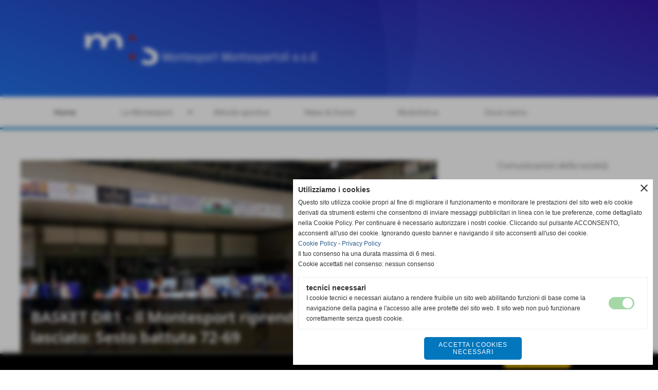

--- FILE ---
content_type: text/html; charset=UTF-8
request_url: https://www.montesport2003.it/
body_size: 11506
content:
<!DOCTYPE html>
<html lang="it">
<head>
<title>MONTESPORT MONTESPERTOLI ASD</title>
<meta charset="utf-8">
<meta name="description" content="">
<meta name="keywords" content="">
<meta http-equiv="Content-Security-Policy" content="upgrade-insecure-requests">
<meta property="og:author" content="www.montesport2003.it">
<meta property="og:publisher" content="www.sitoper.it">
<meta name="generator" content="www.sitoper.it">
<meta name="robots" content="max-snippet:-1,max-image-preview:standard,max-video-preview:30">
<meta property="og:title" content="MONTESPORT MONTESPERTOLI ASD" />
<meta property="og:type" content="website" />
<meta property="og:url" content="https://www.montesport2003.it" />
<meta property="og:description" content="" />
<meta property="og:image" content="https://www.montesport2003.it/foto/grandi/montesport2003-logo.png" />
<meta property="og:image:type" content="image/png" />
<meta property="og:image:width" content="550" />
<meta property="og:image:height" content="150" />
<meta name="twitter:card" content="summary_large_image">
<meta name="twitter:image" content="https://www.montesport2003.it/foto/grandi/montesport2003-logo.png" />
<meta name="twitter:image:alt" content="montesport2003 logo" />
<link rel="preload" href="https://www.montesport2003.it/foto/grandi/montesport2003-logo.png" as="image" />
<meta name="twitter:creator" content="@montesport2003.it" />
<meta name="twitter:site" content="@montesport2003.it">
<meta name="twitter:title" content="MONTESPORT MONTESPERTOLI ASD">
<meta name="twitter:description" content="">
<meta name="twitter:domain" content="www.montesport2003.it">


<link rel="stylesheet preload" as="style" type="text/css" href="https://www.montesport2003.it/fonts/material-icons/material-icons.css">
<link rel="stylesheet preload" as="style" type="text/css" href="https://www.server150.h725.net/fonts/montserrat/montserrat.css">
<link rel="stylesheet preload" as="style" type="text/css" href="https://www.server150.h725.net/fonts/open-sans/open-sans.css">
<link rel="stylesheet preload" as="style" type="text/css" href="https://www.server150.h725.net/fonts/roboto/roboto.css">
	
<link href="https://www.montesport2003.it/css_personali/cachestile_larga1_1459.css" rel="stylesheet" type="text/css" media="all">
<meta name="viewport" content="width=device-width, initial-scale=1.0">
<meta name="format-detection" content="telephone=no">

		
<style>

			
	/* sfondo singolo */
	@media all and (min-width: 1000px) {
		body {
		    background-color: #ffffff !important;
		}
	}
</style>
<script src="https://www.montesport2003.it/js/jquery.js"></script>
<script src="https://www.montesport2003.it/js/datatimepicker/jquery.ui.timepicker.js?v=0.3.2" defer></script>
<link href="https://www.montesport2003.it/js/datatimepicker/jquery.ui.timepicker.css?v=0.3.2" rel="stylesheet" type="text/css"/>
<script src="https://www.montesport2003.it/js/jquery.ui.core.js"></script>
<script src="https://www.montesport2003.it/js/datatimepicker/jquery.ui.datepicker.js" defer></script>
<script src="https://www.montesport2003.it/js/datatimepicker/jquery.ui.timepicker-it.js" defer></script>
<script src="https://www.montesport2003.it/js/datatimepicker/jquery.ui.datepicker-it.js" defer></script>
<link rel="stylesheet" href="https://www.montesport2003.it/js/jquery-ui.css">

<script src="https://www.montesport2003.it/js/libvarie.js?lu=16012026123222"></script>
<script src="https://www.montesport2003.it/js/cookie/cookie.php?lu=16012026123222" defer></script>
<script src="https://www.montesport2003.it/js/defer.php?lu=16012026123222" defer></script>
<script src="https://www.montesport2003.it/js/menu.php?lu=16012026123222" defer></script>
<script src="https://www.montesport2003.it/js/carrello.php?lu=16012026123222" defer></script>

<link rel="stylesheet preload" as="style" type="text/css" href="https://www.montesport2003.it/js/slideshow/slideshow_css.php?lu=16012026123222">
<script src="https://www.montesport2003.it/js/slideshow/slideshow_js.php?lu=16012026123222" defer></script>

<link rel="stylesheet preload" as="style" type="text/css" href="https://www.montesport2003.it/js/slideshow2.0/slideshow_css.php?lu=16012026123222">
<script src="https://www.montesport2003.it/js/slideshow2.0/slideshow_js.php?lu=16012026123222" defer></script>

<link rel="stylesheet preload" as="style" type="text/css" href="https://www.montesport2003.it/js/calendario/calendario.css?lu=16012026123222">
<script src="https://www.montesport2003.it/js/calendario/calendario.js?lu=16012026123222" defer></script>

<link rel="stylesheet preload" as="style" type="text/css" href="https://www.montesport2003.it/js/boxscorrimento/boxscorrimento_css.php">
<script src="https://www.montesport2003.it/js/boxscorrimento/boxscorrimento_js.php?lu=16012026123222" defer></script>

<link rel="stylesheet preload" as="style" type="text/css" href="https://www.montesport2003.it/lightbox/lightbox_css.php?lu=16012026123222">
<script src="https://www.montesport2003.it/lightbox/lightbox.js?lu=16012026123222" defer></script>

<script src="https://www.montesport2003.it/js/inviaamico/inviaamico.js?lu=16012026123222" defer></script>

<!--Per rendere il sistema dei video di sfondo funzionante anche su explorer NON ELIMINARE LACIARE COSI-->
<!--[if lt IE 9]>
<script>
document.createElement('video');
</script>
<![endif]-->


<!-- NON SONO UN MODELLO -->	<script>
		var $jQCheckCampoAggiuntivo = jQuery.noConflict();
		
		$jQCheckCampoAggiuntivo(document).ready(function (index){
			
			$jQCheckCampoAggiuntivo("form[id^='moduloOrdine']").submit(function(index) {
				
				var selettore=$jQCheckCampoAggiuntivo(this).attr('id');
				var array=selettore.split('moduloOrdine');
				var trovate2=true;
				var patternemail = new RegExp(/^(("[\w-+\s]+")|([\w-+]+(?:\.[\w-+]+)*)|("[\w-+\s]+")([\w-+]+(?:\.[\w-+]+)*))(@((?:[\w-+]+\.)*\w[\w-+]{0,66})\.([a-z]{2,6}(?:\.[a-z]{2})?)$)|(@\[?((25[0-5]\.|2[0-4][\d]\.|1[\d]{2}\.|[\d]{1,2}\.))((25[0-5]|2[0-4][\d]|1[\d]{2}|[\d]{1,2})\.){2}(25[0-5]|2[0-4][\d]|1[\d]{2}|[\d]{1,2})\]?$)/i);
				var patterndate = new RegExp(/(?:0[1-9]|[12][0-9]|3[01])\/(?:0[1-9]|1[0-2])\/(?:19|20\d{2})/);
				
				$jQCheckCampoAggiuntivo("#moduloOrdine"+array[1]+" div[id^='ordinedatoaggiuntivovis_']").each(function (index, value) { 
					
					if(
						(!$jQCheckCampoAggiuntivo(this).find('input').val() || $jQCheckCampoAggiuntivo(this).find('input').val()=='undefined') && 
						(!$jQCheckCampoAggiuntivo(this).find('select').val() || $jQCheckCampoAggiuntivo(this).find('select').val()=='undefined') && 
						(!$jQCheckCampoAggiuntivo(this).find('textarea').val() || $jQCheckCampoAggiuntivo(this).find('textarea').val()=='undefined')
					)
					{
						trovate2=false;
					}
					else
					{
						//controllo i dati inseriti se email o data
						if($jQCheckCampoAggiuntivo(this).find('input').attr("id"))
						{
							var tipocampo = $jQCheckCampoAggiuntivo(this).find('input').attr("id").split('_');
							if(tipocampo[0]=='campoemail') 
							{
								if(!patternemail.test( $jQCheckCampoAggiuntivo(this).find('input').val() ))
								{
									trovate2=false;
								}								
							}
							else if(tipocampo[0]=='campodata')
							{
								if(!patterndate.test( $jQCheckCampoAggiuntivo(this).find('input').val() ))
								{
									trovate2=false;
								}
							}
						}						
					}													
				});
				
				if(!trovate2)
					{
					$jQCheckCampoAggiuntivo("#moduloOrdine"+array[1]+" #avvisocampiaggiuntivicomprasubito"+array[1]).show();
					return false;
					}
				else
					{
					$jQCheckCampoAggiuntivo("#moduloOrdine"+array[1]+" #avvisocampiaggiuntivicomprasubito"+array[1]).hide();
					}
			});
		});
	</script>
	
		
	
<style>

</style>
<!-- foglio stampa -->
<link rel="stylesheet" href="https://www.montesport2003.it/css/stampa.css" media="print"> 

<!-- T. intestazionecss: 0.007 -->
	<link rel="canonical" href="https://www.montesport2003.it"><script>
<!--
//se v.IE<7 apre popup
function ControlloBrowser() 
	{
	if(/MSIE (\d+\.\d+);/.test(navigator.userAgent))
		{
		var ieversion=new Number(RegExp.$1);
		if (ieversion<7)
			{		
			var w = 400;
			var h = 250;
			var l = Math.floor((screen.width-w)/2);
			var t = Math.floor((screen.height-h)/2);
			 
			window.open("controllo_browser.php","ControlloBrowser","width=" + w + ",height=" + h + ",top=" + t + ",left=" + l);
			}
		}
	}
//-->
</script>

</head>
<body onLoad="ControlloBrowser();" id="index">
	<a href="#contenuto-main" class="skip-link">Salta al contenuto principale</a>
			<!-- inizio oggetti liberi body --><!-- fine oggetti liberi body -->	
		
	
	
	<div id="sfondo-sito-home">
		<div id="data-ora">18 Gennaio 2026</div>
		<div id="elementi-decorativi-top"></div>
		

	<div id="accessoriofisso01"></div><div id="accessoriofisso02"></div><div id="accessorio-iniziosito"></div>
	<header id="testa" role="banner">
	    <div id="testa-interna"><!-- inizio oggetti liberi testa -->
<!-- fine oggetti liberi testa --><!-- no cache -->
<div class="box-generico ridotto "  id="box80">    
    <div class="boxContenuto">
		<div class="tab01">
		
			<!-- tab01 corpo -->
			<div class="tab01-corpo"><div class="contenitore-tab02">
			<div class="tab02 tab-nudo"><div class="float-left struttura-immagine-sx"><div class="immagine align-left"><span class="nascosto">[</span><a href="https://www.montesport2003.it" title="https://www.montesport2003.it"><img src="/foto/grandi/montesport2003-logo.png" sizes="(min-width: 550px) 550px, 100vw" srcset="/foto/grandi/montesport2003-logo.png 550w" alt="montesport2003 logo" width="550" height="150"></a><span class="nascosto">]</span>
				<input name="w_immagine_box" id="w_immagine_box_spec_80_1" type="hidden" value="550">
				<input name="h_immagine_box" id="h_immagine_box_spec_80_1" type="hidden" value="150">
				</div></div>
						
						<div class="clear-left"></div>
				</div></div>	
			</div>
		</div>  
    	</div>
</div><!-- T. box 80: 0.002 --><!-- no cache --><!-- menu: 1 | eredita: no | chi eredita:  | tipo: orizzontale -->
	<div id="ancora-menu-orizzontale1-43"></div>
	<nav class="menu-orizzontale" id="menu-orizzontale1-43" style="z-index: 99" data-tipoMenu="orizzontale">
		<div class="menu-orizzontale-riga">
			<ul><li class="menu-orizzontale-tasto">
	<a href="https://www.montesport2003.it/" title="Home" data-urlPulsante="" data-moduloPulsante="homepage">Home</a>
</li><li class="menu-orizzontale-tasto">
	<a href="javascript:void(0)" style="pointer-events: none; cursor: default;" title="La Montesport" data-hatendina="true" data-urlPulsante="javascript:void(0)" data-moduloPulsante="">La Montesport</a><span class="menu-orizzontale-tasto-aprichiudi notranslate">keyboard_arrow_down</span>
					<div class="menu-orizzontale-tendina">
						<div class="menu-orizzontale-tendina-tasto">
							<a href="https://www.montesport2003.it/htm.htm" title="La Societ&agrave;" data-urlPulsante="htm.htm" data-moduloPulsante="pagine_aggiuntive">La Societ&agrave;</a>
						</div>
						<div class="menu-orizzontale-tendina-tasto">
							<a href="https://www.montesport2003.it/la-storia.htm" title="la storia" data-urlPulsante="la-storia.htm" data-moduloPulsante="pagine_aggiuntive">La Storia</a>
						</div>
						<div class="menu-orizzontale-tendina-tasto">
							<a href="https://www.montesport2003.it/la-missionhtm.htm" title="la mission" data-urlPulsante="la-missionhtm.htm" data-moduloPulsante="pagine_aggiuntive">La Mission</a>
						</div>
						<div class="menu-orizzontale-tendina-tasto">
							<a href="dirigenza-staff.htm" title="dirigenza - staff" data-urlPulsante="categorie.php?modulo_attuale=dirigenti" data-moduloPulsante="dirigenti">Staff e Dirigenza</a>
						</div>
						<div class="menu-orizzontale-tendina-tasto">
							<a href="https://www.montesport2003.it/Convenzioni.htm" title="Convenzioni" data-urlPulsante="Convenzioni.htm" data-moduloPulsante="pagine_aggiuntive">Convenzioni</a>
						</div>
						<div class="menu-orizzontale-tendina-tasto">
							<a href="https://www.montesport2003.it/AFFILIAZIONI.htm" title="AFFILIAZIONI" data-urlPulsante="AFFILIAZIONI.htm" data-moduloPulsante="pagine_aggiuntive">Affiliazioni</a>
						</div>
						<div class="menu-orizzontale-tendina-tasto">
							<a href="https://www.montesport2003.it/documenti-della-societa.htm" title="Documenti della Societ&agrave;" data-urlPulsante="documenti-della-societa.htm" data-moduloPulsante="documenti">Documenti</a>
						</div>
					</div>
</li><li class="menu-orizzontale-tasto">
	<a href="https://www.montesport2003.it/attivitampagrave-sportive.htm" title="Attivit&agrave; sportive" data-urlPulsante="attivitampagrave-sportive.htm" data-moduloPulsante="pagine_aggiuntive">Attivit&agrave; sportive</a>
</li><li class="menu-orizzontale-tasto">
	<a href="news.htm" title="news" data-urlPulsante="categorie.php?modulo_attuale=news" data-moduloPulsante="news">News & Eventi</a>
</li><li class="menu-orizzontale-tasto">
	<a href="https://www.montesport2003.it/modulistica.htm" title="Modulistica" data-urlPulsante="modulistica.htm" data-moduloPulsante="documenti">Modulistica</a>
</li><li class="menu-orizzontale-tasto">
	<a href="Sede-sociale-1.htm" title="Sede sociale" data-urlPulsante="pagine.php?pagina=9" data-moduloPulsante="pagine_aggiuntive">Dove siamo</a>
</li>
	        		<li class="menu-orizzontale-tasto"></li>
				</ul>
			</div>
		</nav><!-- T. menu 43 parziale1: 0.000 | parziale2: 0.003 --><!-- T. menu 43: 0.003 -->		
	    <!-- CHIUSURA DI testa-interna -->
		</div>
	<!-- CHIUSURA DI testa -->
	</header>
	
	<div id="accessorio-iniziocontenuti"></div>
		<div id="elementi-decorativi-bottom"></div>
			<div id="corpo-contenitore">	
			<div id="corpo-contenuto-homepage">
	
								<div id="contenuti-home" class="homepage">
					<main id="contenuto-main" role="main">
					
					<h1 style="position: absolute; left: -9999px; top: -9999px;">MONTESPORT MONTESPERTOLI ASD</h1>
			<div class="contenitoreBox" id="contenitoreBox81">
				<div class="contenitoreBoxContenuto"><div class="contenitoreBoxColonna"><!-- no cache -->
<div class="box-newsprimopiano-scorrimento largo box-primopiano-scorrimento"  id="box82">    
    <div class="boxContenuto">
		<div class="tab01">
		
			<!-- tab01 corpo -->
			<div class="tab01-corpo">
		<div id="primopiano82">
				<div class="tab02 tab-nudo">
					<div class="box-primopiano-scorrimento-ticker-82-0">	
					<div class="immagine" ><span class="nascosto">[</span><a href="basket-dr1-il-montesport-riprende-da-dove-aveva-lasciato-sesto-battuta-72-69.htm" title="BASKET DR1 - Il Montesport riprende da dove aveva lasciato: Sesto battuta 72-69"><img src="/foto/grandi/ms-sestese-vera.jpg" sizes="(min-width: 1200px) 1200px, 100vw" srcset="/foto/piccole/ms-sestese-vera.jpg 100w, /foto/grandi/ms-sestese-vera.jpg 1200w" alt="" width="1200" height="1600"></a><span class="nascosto">]</span>
				<input name="w_immagine_box" id="w_immagine_box_spec_82_653" type="hidden" value="1200">
				<input name="h_immagine_box" id="h_immagine_box_spec_82_653" type="hidden" value="1600">
				
						<div class="primopiano-scorrevole-fondo">
							<div class="primopiano-scorrevole-corpo">
										<header class="primopiano-scorrevole-titolo">
											<a href="basket-dr1-il-montesport-riprende-da-dove-aveva-lasciato-sesto-battuta-72-69.htm" title="BASKET DR1 - Il Montesport riprende da dove aveva lasciato: Sesto battuta 72-69">BASKET DR1 - Il Montesport riprende da dove aveva lasciato: Sesto battuta 72-69</a>
										</header>
										<div class="primopiano-scorrevole-sottotitolo">
											<a href="basket-dr1-il-montesport-riprende-da-dove-aveva-lasciato-sesto-battuta-72-69.htm" title="BASKET DR1 - Il Montesport riprende da dove aveva lasciato: Sesto battuta 72-69"><span class="sottotitolo-data">12-01-2026 11:37</span> - <span class="sottotitolo-categorie"><span class="categorianome"><a href="basket-1.htm" title="Basket">Basket</a></span></span></a>
										</div>
								
							</div>
						</div>
					</div>
					</div>
				</div>
				<div class="tab02 tab-nudo">
					<div class="box-primopiano-scorrimento-ticker-82-1">	
					<div class="immagine" ><span class="nascosto">[</span><a href="volley-b1-passo-falso-a-reggio-emilia-per-il-volley-montesport.htm" title="VOLLEY B1 - Passo falso a Reggio Emilia per il Volley Montesport"><img src="/foto/grandi/1000219554.jpg" sizes="(min-width: 1200px) 1200px, 100vw" srcset="/foto/piccole/1000219554.jpg 100w, /foto/grandi/1000219554.jpg 1200w" alt="" width="1200" height="799"></a><span class="nascosto">]</span>
				<input name="w_immagine_box" id="w_immagine_box_spec_82_652" type="hidden" value="1200">
				<input name="h_immagine_box" id="h_immagine_box_spec_82_652" type="hidden" value="799">
				
						<div class="primopiano-scorrevole-fondo">
							<div class="primopiano-scorrevole-corpo">
										<header class="primopiano-scorrevole-titolo">
											<a href="volley-b1-passo-falso-a-reggio-emilia-per-il-volley-montesport.htm" title="VOLLEY B1 - Passo falso a Reggio Emilia per il Volley Montesport">VOLLEY B1 - Passo falso a Reggio Emilia per il Volley Montesport</a>
										</header>
										<div class="primopiano-scorrevole-sottotitolo">
											<a href="volley-b1-passo-falso-a-reggio-emilia-per-il-volley-montesport.htm" title="VOLLEY B1 - Passo falso a Reggio Emilia per il Volley Montesport"><span class="sottotitolo-data">12-01-2026 11:34</span> - <span class="sottotitolo-categorie"><span class="categorianome"><a href="PALLAVOLO.htm" title="Pallavolo">Pallavolo</a></span></span></a>
										</div>
								
							</div>
						</div>
					</div>
					</div>
				</div>
				<div class="tab02 tab-nudo">
					<div class="box-primopiano-scorrimento-ticker-82-2">	
					<div class="immagine" ><span class="nascosto">[</span><a href="basket-dr1-il-montesport-sbanca-asciano-dopo-un-overtime-e-vola-al-terzo-posto.htm" title="BASKET DR1 - Il Montesport sbanca Asciano dopo un overtime e vola al terzo posto"><img src="/foto/grandi/foto-ufficiale-dr1-25-26-5.jpg" sizes="(min-width: 1200px) 1200px, 100vw" srcset="/foto/piccole/foto-ufficiale-dr1-25-26-5.jpg 100w, /foto/grandi/foto-ufficiale-dr1-25-26-5.jpg 1200w" alt="" width="1200" height="849"></a><span class="nascosto">]</span>
				<input name="w_immagine_box" id="w_immagine_box_spec_82_651" type="hidden" value="1200">
				<input name="h_immagine_box" id="h_immagine_box_spec_82_651" type="hidden" value="849">
				
						<div class="primopiano-scorrevole-fondo">
							<div class="primopiano-scorrevole-corpo">
										<header class="primopiano-scorrevole-titolo">
											<a href="basket-dr1-il-montesport-sbanca-asciano-dopo-un-overtime-e-vola-al-terzo-posto.htm" title="BASKET DR1 - Il Montesport sbanca Asciano dopo un overtime e vola al terzo posto">BASKET DR1 - Il Montesport sbanca Asciano dopo un overtime e vola al terzo posto</a>
										</header>
										<div class="primopiano-scorrevole-sottotitolo">
											<a href="basket-dr1-il-montesport-sbanca-asciano-dopo-un-overtime-e-vola-al-terzo-posto.htm" title="BASKET DR1 - Il Montesport sbanca Asciano dopo un overtime e vola al terzo posto"><span class="sottotitolo-data">23-12-2025 20:40</span> - <span class="sottotitolo-categorie"><span class="categorianome"><a href="basket-1.htm" title="Basket">Basket</a></span></span></a>
										</div>
								
							</div>
						</div>
					</div>
					</div>
				</div>
		</div>

			<div class="box-primopiano-scorrimento-lista">
				<ul>
				<li class="link-box-primopiano-scorrimento-ticker-82-0"><a href="javascript: ticker82(0,'manuale');" title="BASKET DR1 - Il Montesport riprende da dove aveva lasciato: Sesto battuta 72-69" class="circle">BASKET DR1 - Il Montesport riprende da dove aveva lasciato: Sesto battuta 72-69</a></li>
				<li class="link-box-primopiano-scorrimento-ticker-82-1"><a href="javascript: ticker82(1,'manuale');" title="VOLLEY B1 - Passo falso a Reggio Emilia per il Volley Montesport" class="circle">VOLLEY B1 - Passo falso a Reggio Emilia per il Volley Montesport</a></li>
				<li class="link-box-primopiano-scorrimento-ticker-82-2"><a href="javascript: ticker82(2,'manuale');" title="BASKET DR1 - Il Montesport sbanca Asciano dopo un overtime e vola al terzo posto" class="circle">BASKET DR1 - Il Montesport sbanca Asciano dopo un overtime e vola al terzo posto</a></li>
				</ul>
			</div>	
			</div>
		</div>  
    	</div>
</div>
<style>

				
.box-primopiano-scorrimento-ticker-82-0 .immagine {
  	z-index: 1;
}
				
.box-primopiano-scorrimento-ticker-82-0 .immagine:before {
	content: "";
	position: absolute;
	left: 0;
	right: 0;
	z-index: -1;
	background-image:url('/foto/grandi/ms-sestese-vera.jpg');
	background-size: cover;
	background-position: center center;
	width: 100%;
	height: 100%;
	-webkit-filter: blur(10px);
	filter: blur(10px);
	margin: auto;
}

				
.box-primopiano-scorrimento-ticker-82-1 .immagine {
  	z-index: 1;
}
				
.box-primopiano-scorrimento-ticker-82-1 .immagine:before {
	content: "";
	position: absolute;
	left: 0;
	right: 0;
	z-index: -1;
	background-image:url('/foto/grandi/1000219554.jpg');
	background-size: cover;
	background-position: center center;
	width: 100%;
	height: 100%;
	-webkit-filter: blur(10px);
	filter: blur(10px);
	margin: auto;
}

				
.box-primopiano-scorrimento-ticker-82-2 .immagine {
  	z-index: 1;
}
				
.box-primopiano-scorrimento-ticker-82-2 .immagine:before {
	content: "";
	position: absolute;
	left: 0;
	right: 0;
	z-index: -1;
	background-image:url('/foto/grandi/foto-ufficiale-dr1-25-26-5.jpg');
	background-size: cover;
	background-position: center center;
	width: 100%;
	height: 100%;
	-webkit-filter: blur(10px);
	filter: blur(10px);
	margin: auto;
}

</style>

<script>
var $jQScorrimento82 = jQuery.noConflict();
var timeout82 = null;          // per gestire il setTimeout dello scorrimento
var ticker82_page_hidden = false;  // stato della visibilità pagina

// subito si sistema la grafica	$(function() dopo si aspetta per lo scorrimento
$jQScorrimento82(function() {
	var h_contenuto=420;
    
    var viewport = $jQScorrimento82(window).width();
    if (viewport < 1000)
        {
        var h_contenuto=200;   
        }
        	
	$jQScorrimento82("#primopiano82").css({"height":h_contenuto+"px", "overflow": "hidden"});		

	$jQScorrimento82("#primopiano82 .tab02").css({"visibility":"initial", "display":"initial"});
				
	$jQScorrimento82("#primopiano82 .immagine").each(function()
		{	
		$jQScorrimento82(this).css({"height":h_contenuto+"px"});	
			
		if($jQScorrimento82("img", this).attr("src")!=undefined)
			{
			var hImg=$jQScorrimento82("[name='h_immagine_box']", this).val();
			var wImg=$jQScorrimento82("[name='w_immagine_box']", this).val();
			
			var wDiv=$jQScorrimento82(this).width();
			
			if(wDiv<wImg)
				{
				var perc=(wDiv/wImg);
				var hImg2 = (hImg*perc);
				}
			else
				{
				var hImg2 = hImg;
				}
			
			if(	parseInt(hImg2)>h_contenuto)
				{
				diff=h_contenuto-parseInt(hImg2);
				diff2=parseInt(diff)/2;
			
			
				$jQScorrimento82("img", this).css({"margin-top":diff2});	
				$jQScorrimento82(this).css({"overflow":"hidden"});	
				
				
				$jQScorrimento82(this).find(".condivisioni").find("img").css({"margin-top":"0"});	
				}
			}
		});	
	
	
	
	$jQScorrimento82("div[class^='box-primopiano-scorrimento-ticker-82-']").hide();
	$jQScorrimento82(".box-primopiano-scorrimento-ticker-82-0").show();

	$jQScorrimento82("li[class^='link-box-primopiano-scorrimento-ticker-82-'] .circle").css({"background-color":"#bbbbbb"});	
	$jQScorrimento82(".link-box-primopiano-scorrimento-ticker-82-0 .circle").css({"background-color":"#ffffff"});

});
	

	

// prima di fare lo scorrimento apetto che abbia caricato tutto (window).load	
	
$jQScorrimento82(window).load(function() {
	
	if($jQScorrimento82("div[class^='box-primopiano-scorrimento-ticker-82-']").length >1)
		{	  
   		ticker82(0,'');
		}	

});
function ticker82(indice,cambia)
	{
	//console.log("cambia82 "+indice)
    var $ = $jQScorrimento82;

    var maxIndice = 2;
    if (maxIndice < 0) return;

    if (cambia === "manuale" && timeout82 !== null) 
		{
        clearTimeout(timeout82);
        timeout82 = null;
    	}

    if (indice < 0) indice = 0;
    if (indice > maxIndice) indice = 0;

    $("div[class^='box-primopiano-scorrimento-ticker-82-']").hide();
    $(".box-primopiano-scorrimento-ticker-82-" + indice).fadeIn("slow");

    $("li[class^='link-box-primopiano-scorrimento-ticker-82-'] .circle")
        .css({"background-color":"#bbbbbb"});
    $(".link-box-primopiano-scorrimento-ticker-82-" + indice + " .circle")
        .css({"background-color":"#ffffff"});

    var nuovo_indice = (indice < maxIndice) ? indice + 1 : 0;

    if (!ticker82_page_hidden) 
    	{
        timeout82 = setTimeout(function() {
            ticker82(nuovo_indice, "");
        }, 5000);
   		}
	}


function ticker82_isInViewport(el) 
	{
    if (!el) return false;
    var rect = el.getBoundingClientRect();
    var windowHeight = (window.innerHeight || document.documentElement.clientHeight);
    var windowWidth  = (window.innerWidth  || document.documentElement.clientWidth);

    return (
        rect.bottom > 0 &&
        rect.right  > 0 &&
        rect.top    < windowHeight &&
        rect.left   < windowWidth
    );
	}
	

function ticker82_updateVisibility() 
	{
    var $ = $jQScorrimento82;

    var el = document.getElementById("box82");
    if (!el) return;

    var wasHidden = ticker82_page_hidden;

    // "hidden" se:
    // - la pagina/tab è nascosta
    // - OPPURE il box è fuori dal viewport
    var nowHidden = document.hidden || !ticker82_isInViewport(el);

    ticker82_page_hidden = nowHidden;

    if (nowHidden) 
    	{
        // metto in pausa → fermo il timeout
        if (timeout82 !== null) 
        	{
            clearTimeout(timeout82);
            timeout82 = null;
        	}
    	} 
	else 
		{
	    // torna visibile
	    if (wasHidden && timeout82 === null) 
	        {
	        // cerco la slide attualmente visibile
	        var $slides = $("div[class^='box-primopiano-scorrimento-ticker-82-']");
	        if ($slides.length === 0) return;
	
	        var maxIndice = $slides.length - 1;
	        var currentIndex = -1;
	
	        $slides.each(function(i) {
	            if ($(this).is(":visible")) {
	                currentIndex = i;
	                return false;
	            }
	        });
	
	        // se per qualche motivo nessuna è visibile, riparto dalla 0
	        if (currentIndex < 0) {
	            currentIndex = 0;
	            $slides.hide();
	            $(".box-primopiano-scorrimento-ticker-82-0").show();
	        }
	
	        // NON cambio slide subito: pianifico solo il prossimo passaggio
	        var nextIndex = (currentIndex < maxIndice) ? currentIndex + 1 : 0;
	
	        timeout82 = setTimeout(function() {
	            ticker82(nextIndex, "");
	        }, 5000);
	        }
	    }
	}


document.addEventListener("visibilitychange", ticker82_updateVisibility);
window.addEventListener("scroll", ticker82_updateVisibility);
window.addEventListener("resize", ticker82_updateVisibility);

// chiamata iniziale per impostare lo stato corretto
ticker82_updateVisibility(); 

</script>
<!-- T. box 82: 0.008 --></div><div class="contenitoreBoxColonna"><!-- no cache -->
<div class="box-news largo "  id="box83">    
    <div class="boxContenuto">
		<div class="tab01">
			<!-- tab01 testa -->
			<header class="tab01-testa">
				<div class="titolo">
					Comunicazioni della societ&agrave;
				</div>
			</header>
		
			<!-- tab01 corpo -->
			<div class="tab01-corpo"><div class="contenitore-tab02">
			<div class="tab02">			
			<!-- tab02 testa -->
			<header class="tab02-testa">
						<div class="titolo"><a href="convocazione-assemblea-ordinaria-dei-soci-4.htm" title="CONVOCAZIONE ASSEMBLEA ORDINARIA DEI SOCI" class="titololinkato">CONVOCAZIONE ASSEMBLEA ORDINARIA DEI SOCI</a>
						</div>
						<div class="sottotitolo"><span class="sottotitolo-data">03-12-2025 19:51</span> - <span class="sottotitolo-categorie"><span class="categorianome"><a href="societarie.htm" title="Comunicazioni della societ&agrave;">Comunicazioni della societ&agrave;</a></span></span></div>
			</header>
				</div></div><div class="contenitore-tab02">
			<div class="tab02">			
			<!-- tab02 testa -->
			<header class="tab02-testa">
						<div class="titolo"><a href="convocazione-assemblea-ordinaria-dei-soci-3.htm" title="CONVOCAZIONE ASSEMBLEA ORDINARIA DEI SOCI" class="titololinkato">CONVOCAZIONE ASSEMBLEA ORDINARIA DEI SOCI</a>
						</div>
						<div class="sottotitolo"><span class="sottotitolo-data">04-12-2024 19:36</span> - <span class="sottotitolo-categorie"><span class="categorianome"><a href="societarie.htm" title="Comunicazioni della societ&agrave;">Comunicazioni della societ&agrave;</a></span></span></div>
			</header>
				</div></div><div class="contenitore-tab02">
			<div class="tab02">			
			<!-- tab02 testa -->
			<header class="tab02-testa">
						<div class="titolo"><a href="convocazione-assemblea-ordinaria-dei-soci-2.htm" title="CONVOCAZIONE ASSEMBLEA ORDINARIA DEI SOCI" class="titololinkato">CONVOCAZIONE ASSEMBLEA ORDINARIA DEI SOCI</a>
						</div>
						<div class="sottotitolo"><span class="sottotitolo-data">08-12-2023 11:47</span> - <span class="sottotitolo-categorie"><span class="categorianome"><a href="societarie.htm" title="Comunicazioni della societ&agrave;">Comunicazioni della societ&agrave;</a></span></span></div>
			</header>
				</div></div><div class="contenitore-tab02">
			<div class="tab02">			
			<!-- tab02 testa -->
			<header class="tab02-testa">
						<div class="titolo"><a href="convocazione-assemblea-straordinaria-dei-soci-1.htm" title="CONVOCAZIONE ASSEMBLEA STRAORDINARIA DEI SOCI" class="titololinkato">CONVOCAZIONE ASSEMBLEA STRAORDINARIA DEI SOCI</a>
						</div>
						<div class="sottotitolo"><span class="sottotitolo-data">01-11-2023 15:26</span> - <span class="sottotitolo-categorie"><span class="categorianome"><a href="societarie.htm" title="Comunicazioni della societ&agrave;">Comunicazioni della societ&agrave;</a></span></span></div>
			</header>
				</div></div>	
			</div>
		</div>  
    	</div>
</div><!-- T. box 83: 0.006 --></div>
	            </div>
			</div><!-- T. contenitore 81: 0.015 --><!-- no cache -->
<div class="box-news largo "  id="box84">    
    <div class="boxContenuto">
		<div class="tab01">
			<!-- tab01 testa -->
			<header class="tab01-testa">
				<div class="titolo">
					news
				</div>
			</header>
		
			<!-- tab01 corpo -->
			<div class="tab01-corpo"><div class="contenitore-tab02">
			<div class="tab02">	
				
				<!-- tab02 corpo -->
				<div class="tab02-corpo">
						<div class="float-left struttura-immagine-sx"><div class="immagine align-center"><span class="nascosto">[</span><a href="volley-b1-il-volley-montesport-chiude-il-2025-col-sorriso.htm" title="VOLLEY B1 - Il Volley Montesport chiude il 2025 col sorriso"><img src="/foto/grandi/ms-anderlini.jpg" sizes="(min-width: 1200px) 1200px, 100vw" srcset="/foto/piccole/ms-anderlini.jpg 100w, /foto/grandi/ms-anderlini.jpg 1200w" alt="" width="1200" height="900"></a><span class="nascosto">]</span>
				<input name="w_immagine_box" id="w_immagine_box_spec_84_650" type="hidden" value="1200">
				<input name="h_immagine_box" id="h_immagine_box_spec_84_650" type="hidden" value="900">
				</div></div>
									
			<!-- tab02 testa -->
			<header class="tab02-testa">
						<div class="titolo"><a href="volley-b1-il-volley-montesport-chiude-il-2025-col-sorriso.htm" title="VOLLEY B1 - Il Volley Montesport chiude il 2025 col sorriso" class="titololinkato">VOLLEY B1 - Il Volley Montesport chiude il 2025 col sorriso</a>
						</div>
						<div class="sottotitolo"><span class="sottotitolo-data">23-12-2025 20:37</span> - <span class="sottotitolo-categorie"><span class="categorianome"><a href="PALLAVOLO.htm" title="Pallavolo">Pallavolo</a></span></span></div>
			</header>
						<div class="descrizione"><a href="volley-b1-il-volley-montesport-chiude-il-2025-col-sorriso.htm" title="VOLLEY B1 - Il Volley Montesport chiude il 2025 col sorriso" class="testolinkato"><strong>11&deg;esima giornata di campionato serie B1 gir.B: Montesport Fi- Moma Anderlini Mo 3-0</strong><BR>Parziali:25-19, 25-17, 25-19<BR><BR>Montesport Fi: Galli 7, Testi 10, Brogi 1, Bertelli 7, Mazzinghi, Scardigli 22, Para 2, Giubbolini 6, Fatone, Castellani (L1). N.E. Eifelli (L2), Ceccarelli, Maionchi.<BR>1&deg; allenatore: Contrario Ivan<BR><BR>Moma Anderlini Mo: Guerra 7, Kembo 1, Jakic 2, Monari 6, Mazzieri 4, Gollini, Rademacher 6, Penati 10, Cornelli(L1), Manicardi 4, Citelli. N.E. Cervi (L2), Rinieri, Fino.<BR>1&deg; allenatore: Maio...</a></div>
						<div class="clear-left"></div><div class="condivisioni">
<span class="nascosto">[</span><span title="condividi su Facebook" onclick="shareFacebook('https://www.montesport2003.it/volley-b1-il-volley-montesport-chiude-il-2025-col-sorriso.htm','VOLLEY+B1+-+Il+Volley+Montesport+chiude+il+2025+col+sorriso');" style="cursor: pointer;"><img src="/img/share-facebook.png" alt="icona di Facebook" width="50" height="50"></span><span class="nascosto">]</span> 
<span class="nascosto">[</span><span title="condividi su WhatsApp" onclick="shareWhatsapp('https://www.montesport2003.it/volley-b1-il-volley-montesport-chiude-il-2025-col-sorriso.htm','VOLLEY+B1+-+Il+Volley+Montesport+chiude+il+2025+col+sorriso');" style="cursor: pointer;"><img src="/img/share-whatsapp.png" alt="icona di WhatsApp" width="50" height="50"></span><span class="nascosto">]</span> </div>
				</div>
				</div></div><div class="contenitore-tab02">
			<div class="tab02">	
				
				<!-- tab02 corpo -->
				<div class="tab02-corpo">
						<div class="float-left struttura-immagine-sx"><div class="immagine align-center"><span class="nascosto">[</span><a href="volley-b1-il-volley-montesport-espugna-cesena-in-rimonta.htm" title="VOLLEY B1 - Il Volley Montesport espugna Cesena in rimonta"><img src="/foto/grandi/cesena-ms.jpg" sizes="(min-width: 1200px) 1200px, 100vw" srcset="/foto/piccole/cesena-ms.jpg 100w, /foto/grandi/cesena-ms.jpg 1200w" alt="" width="1200" height="1600"></a><span class="nascosto">]</span>
				<input name="w_immagine_box" id="w_immagine_box_spec_84_649" type="hidden" value="1200">
				<input name="h_immagine_box" id="h_immagine_box_spec_84_649" type="hidden" value="1600">
				</div></div>
									
			<!-- tab02 testa -->
			<header class="tab02-testa">
						<div class="titolo"><a href="volley-b1-il-volley-montesport-espugna-cesena-in-rimonta.htm" title="VOLLEY B1 - Il Volley Montesport espugna Cesena in rimonta" class="titololinkato">VOLLEY B1 - Il Volley Montesport espugna Cesena in rimonta</a>
						</div>
						<div class="sottotitolo"><span class="sottotitolo-data">17-12-2025 10:53</span> - <span class="sottotitolo-categorie"><span class="categorianome"><a href="PALLAVOLO.htm" title="Pallavolo">Pallavolo</a></span></span></div>
			</header>
						<div class="descrizione"><a href="volley-b1-il-volley-montesport-espugna-cesena-in-rimonta.htm" title="VOLLEY B1 - Il Volley Montesport espugna Cesena in rimonta" class="testolinkato"><strong>9&ordf; giornata di campionato serie B1 gir. B:<BR>Angelini Elettr. Cesena FC-Montesport FI: 2-3</strong><BR>Parziali: 25-21, 25-23, 14-25, 15-25, 13-15.<BR><BR>Elettromeccanica Angelini Cesena : Parise 10, Gregori (L1), Ioli, Cangini 6, Signorini, Oke 3, Lupoli 4, Menini, Pasini 8, Guardigli 3, Benazzi 28, Caniato 5; n.e.: Casalini (L2). <BR>1&deg; allenatore Lucchi.<BR><BR>Montesport: Galli 6, Testi 20, Brogi, Castellani (L1), Bertelli 9, Ceccarelli, Fatone 1, Scardigli 15, Para 3, Giubbolini 28; n.e.: Eifelli (L2), Mazzinghi. <BR>1&deg; allenato...</a></div>
						<div class="clear-left"></div><div class="condivisioni">
<span class="nascosto">[</span><span title="condividi su Facebook" onclick="shareFacebook('https://www.montesport2003.it/volley-b1-il-volley-montesport-espugna-cesena-in-rimonta.htm','VOLLEY+B1+-+Il+Volley+Montesport+espugna+Cesena+in+rimonta');" style="cursor: pointer;"><img src="/img/share-facebook.png" alt="icona di Facebook" width="50" height="50"></span><span class="nascosto">]</span> 
<span class="nascosto">[</span><span title="condividi su WhatsApp" onclick="shareWhatsapp('https://www.montesport2003.it/volley-b1-il-volley-montesport-espugna-cesena-in-rimonta.htm','VOLLEY+B1+-+Il+Volley+Montesport+espugna+Cesena+in+rimonta');" style="cursor: pointer;"><img src="/img/share-whatsapp.png" alt="icona di WhatsApp" width="50" height="50"></span><span class="nascosto">]</span> </div>
				</div>
				</div></div><div class="contenitore-tab02">
			<div class="tab02">	
				
				<!-- tab02 corpo -->
				<div class="tab02-corpo">
						<div class="float-left struttura-immagine-sx"><div class="immagine align-center"><span class="nascosto">[</span><a href="basket-dr1-il-montesport-conquista-altri-due-punti-pesanti.htm" title="BASKET DR1 - Il Montesport conquista altri due punti pesanti"><img src="/foto/grandi/ms-scandicci-2.jpg" sizes="(min-width: 1200px) 1200px, 100vw" srcset="/foto/piccole/ms-scandicci-2.jpg 100w, /foto/grandi/ms-scandicci-2.jpg 1200w" alt="" width="1200" height="1104"></a><span class="nascosto">]</span>
				<input name="w_immagine_box" id="w_immagine_box_spec_84_648" type="hidden" value="1200">
				<input name="h_immagine_box" id="h_immagine_box_spec_84_648" type="hidden" value="1104">
				</div></div>
									
			<!-- tab02 testa -->
			<header class="tab02-testa">
						<div class="titolo"><a href="basket-dr1-il-montesport-conquista-altri-due-punti-pesanti.htm" title="BASKET DR1 - Il Montesport conquista altri due punti pesanti" class="titololinkato">BASKET DR1 - Il Montesport conquista altri due punti pesanti</a>
						</div>
						<div class="sottotitolo"><span class="sottotitolo-data">15-12-2025 10:53</span> - <span class="sottotitolo-categorie"><span class="categorianome"><a href="basket-1.htm" title="Basket">Basket</a></span></span></div>
			</header>
						<div class="descrizione"><a href="basket-dr1-il-montesport-conquista-altri-due-punti-pesanti.htm" title="BASKET DR1 - Il Montesport conquista altri due punti pesanti" class="testolinkato">Arriva un altro successo importante per il Basket Montesport, che nell'ultimo match del 2025 davanti al proprio pubblico supera Scandicci 76-60, al termine di una gara condotta dal primo minuto al quarantesimo.<BR><BR>I biancoblu trovano fin dai primi possessi la giusta fluidit&agrave; in attacco e chiudono il primo quarto con un ottimo +10.<BR>Gli ospiti provano a rifarsi sotto nel secondo periodo, talvolta sfruttando qualche sbavatura difensiva dei ragazzi di Nesi, ma un ottimo Calvisi tiene i suoi sulla dopp...</a></div>
						<div class="clear-left"></div><div class="condivisioni">
<span class="nascosto">[</span><span title="condividi su Facebook" onclick="shareFacebook('https://www.montesport2003.it/basket-dr1-il-montesport-conquista-altri-due-punti-pesanti.htm','BASKET+DR1+-+Il+Montesport+conquista+altri+due+punti+pesanti');" style="cursor: pointer;"><img src="/img/share-facebook.png" alt="icona di Facebook" width="50" height="50"></span><span class="nascosto">]</span> 
<span class="nascosto">[</span><span title="condividi su WhatsApp" onclick="shareWhatsapp('https://www.montesport2003.it/basket-dr1-il-montesport-conquista-altri-due-punti-pesanti.htm','BASKET+DR1+-+Il+Montesport+conquista+altri+due+punti+pesanti');" style="cursor: pointer;"><img src="/img/share-whatsapp.png" alt="icona di WhatsApp" width="50" height="50"></span><span class="nascosto">]</span> </div>
				</div>
				</div></div>	
			</div>
		</div>  
    	</div>
</div><!-- T. box 84: 0.007 --><!-- no cache -->
<div class="box-generico largo "  id="box99">    
    <div class="boxContenuto">
		<div class="tab01">
			<!-- tab01 testa -->
			<header class="tab01-testa">
				<div class="titolo">
					Le attivit&agrave; della Montesport
				</div>
			</header>
		
			<!-- tab01 corpo -->
			<div class="tab01-corpo"><div class="contenitore-tab02">
			<div class="tab02">	
				
				<!-- tab02 corpo -->
				<div class="tab02-corpo">
						<div class="tab02-area-foto"><div class="immagine align-center"><span class="nascosto">[</span><a href="https://https://www.montesport2003.it/attivitampagrave-sportive.htm" title="Attivit&agrave; sportive"><img src="/foto/grandi/tutte-le-attivit.png" sizes="(min-width: 1200px) 1200px, 100vw" srcset="/foto/grandi/tutte-le-attivit.png 1200w" alt="" width="1200" height="160"></a><span class="nascosto">]</span>
				<input name="w_immagine_box" id="w_immagine_box_spec_99_1" type="hidden" value="1200">
				<input name="h_immagine_box" id="h_immagine_box_spec_99_1" type="hidden" value="160">
				</div></div><div class="tab02-area-testo"><BR><BR><div style="text-align: center;"><a href="https://www.montesport2003.it/attivitampagrave-sportive.htm">Scopri tutte le attivit&agrave; sportive &gt;&gt;</a></div></div>
				</div>
				</div></div>	
			</div>
		</div>  
    	</div>
</div><!-- T. box 99: 0.001 -->
			<div class="contenitoreBox" id="contenitoreBox72">
				<div class="contenitoreBoxContenuto"><div class="contenitoreBoxColonna"></div><div class="contenitoreBoxColonna"></div>
	            </div>
			</div><!-- T. contenitore 72: 0.000 -->
			<div class="contenitoreBox" id="contenitoreBox74">
				<div class="contenitoreBoxContenuto"><div class="contenitoreBoxColonna"></div><div class="contenitoreBoxColonna"></div>
	            </div>
			</div><!-- T. contenitore 74: 0.000 -->				
					</main> <!-- chiusura main -->
				
				</div> <!-- chiusura contenuti-home -->
						
				<div class="cancellatore-corpo"></div>
			</div> <!-- chiusura #corpo-contenuto-homepage -->
		
		</div> <!-- chiusura #corpo-contenitore -->
		<hr>

	<div id="accessorio-finecontenuti"></div>
	
<footer id="piede-contenitore" role="contentinfo">
	<!-- inizio oggetti liberi piede -->
<!-- fine oggetti liberi piede -->	
	<div id="piede-contenuto">		
		<!-- no cache -->
<div class="box-sponsor largo "  id="box86">    
    <div class="boxContenuto">
		<div class="tab01">
			<!-- tab01 testa -->
			<header class="tab01-testa">
				<div class="titolo">
					Sponsor
				</div>
			</header>
		
			<!-- tab01 corpo -->
			<div class="tab01-corpo">
		<div class="verticale" id="scorrimento86_3000"><div class="tab03-riga">
			<div class="tab03">	
				
				<!-- tab03 corpo -->
				<div class="tab03-corpo">
						<div class="tab03-area-foto"><div class="immagine align-center"><span class="nascosto">[</span><a href="http://www.moelsrl.com/" title="Moel s.r.l."><img src="/foto/grandi/moel001.jpg" sizes="(min-width: 320px) 320px, 100vw" srcset="/foto/piccole/moel001.jpg 140w, /foto/grandi/moel001.jpg 320w" alt="" width="320" height="127"></a><span class="nascosto">]</span>
				<input name="w_immagine_box" id="w_immagine_box_spec_86_19" type="hidden" value="320">
				<input name="h_immagine_box" id="h_immagine_box_spec_86_19" type="hidden" value="127">
				</div></div>
				</div>
				</div>
			<div class="tab03">	
				
				<!-- tab03 corpo -->
				<div class="tab03-corpo">
						<div class="tab03-area-foto"><div class="immagine align-center"><span class="nascosto">[</span><a href="http://www.lensi.it/" title="Lensi s.a.s."><img src="/foto/grandi/lensi001.jpg" sizes="(min-width: 320px) 320px, 100vw" srcset="/foto/piccole/lensi001.jpg 140w, /foto/grandi/lensi001.jpg 320w" alt="" width="320" height="113"></a><span class="nascosto">]</span>
				<input name="w_immagine_box" id="w_immagine_box_spec_86_12" type="hidden" value="320">
				<input name="h_immagine_box" id="h_immagine_box_spec_86_12" type="hidden" value="113">
				</div></div>
				</div>
				</div>
			<div class="tab03">	
				
				<!-- tab03 corpo -->
				<div class="tab03-corpo">
						<div class="tab03-area-foto"><div class="immagine align-center"><span class="nascosto">[</span><a href="Termoidraulca-Leonori-Carlo.htm" title="Termoidraulca Leonori Carlo"><img src="/foto/grandi/leonoricarlo001.jpg" sizes="(min-width: 320px) 320px, 100vw" srcset="/foto/piccole/leonoricarlo001.jpg 140w, /foto/grandi/leonoricarlo001.jpg 320w" alt="" width="320" height="115"></a><span class="nascosto">]</span>
				<input name="w_immagine_box" id="w_immagine_box_spec_86_14" type="hidden" value="320">
				<input name="h_immagine_box" id="h_immagine_box_spec_86_14" type="hidden" value="115">
				</div></div>
				</div>
				</div>
			<div class="tab03">	
				
				<!-- tab03 corpo -->
				<div class="tab03-corpo">
						<div class="tab03-area-foto"><div class="immagine align-center"><span class="nascosto">[</span><a href="http://www.coopmontespertoli.it/" title="Coop Montespertoli"><img src="/foto/grandi/coop001.jpg" sizes="(min-width: 320px) 320px, 100vw" srcset="/foto/piccole/coop001.jpg 140w, /foto/grandi/coop001.jpg 320w" alt="" width="320" height="129"></a><span class="nascosto">]</span>
				<input name="w_immagine_box" id="w_immagine_box_spec_86_24" type="hidden" value="320">
				<input name="h_immagine_box" id="h_immagine_box_spec_86_24" type="hidden" value="129">
				</div></div>
				</div>
				</div>
			<div class="tab03">	
				
				<!-- tab03 corpo -->
				<div class="tab03-corpo">
						<div class="tab03-area-foto"><div class="immagine align-center"><span class="nascosto">[</span><a href="http://www.chiantibanca.it/" title="ChiantiBanca"><img src="/foto/grandi/logochiantibanca.jpg" sizes="(min-width: 600px) 600px, 100vw" srcset="/foto/piccole/logochiantibanca.jpg 140w, /foto/grandi/logochiantibanca.jpg 600w" alt="" width="600" height="200"></a><span class="nascosto">]</span>
				<input name="w_immagine_box" id="w_immagine_box_spec_86_30" type="hidden" value="600">
				<input name="h_immagine_box" id="h_immagine_box_spec_86_30" type="hidden" value="200">
				</div></div>
				</div>
				</div>
				</div>
				<div class="tab03-riga">
			<div class="tab03">	
				
				<!-- tab03 corpo -->
				<div class="tab03-corpo">
						<div class="tab03-area-foto"><div class="immagine align-center"><span class="nascosto">[</span><a href="https://www.officinesportive2.it/categoria-prodotto/societa-sportive/montesport/" title="Officine Sportive 2"><img src="/foto/grandi/logoofficine600-2-1.jpg" sizes="(min-width: 600px) 600px, 100vw" srcset="/foto/piccole/logoofficine600-2-1.jpg 140w, /foto/grandi/logoofficine600-2-1.jpg 600w" alt="" width="600" height="200"></a><span class="nascosto">]</span>
				<input name="w_immagine_box" id="w_immagine_box_spec_86_34" type="hidden" value="600">
				<input name="h_immagine_box" id="h_immagine_box_spec_86_34" type="hidden" value="200">
				</div></div>
				</div>
				</div>
			<div class="tab03">	
				
				<!-- tab03 corpo -->
				<div class="tab03-corpo">
						<div class="tab03-area-foto"><div class="immagine align-center"><span class="nascosto">[</span><a href="https://www.bancacambiano.it/" title="Banca Cambiano 1884 S.p.A."><img src="/foto/grandi/sponsorcambiano.png" sizes="(min-width: 433px) 433px, 100vw" srcset="/foto/piccole/sponsorcambiano.png 140w, /foto/grandi/sponsorcambiano.png 433w" alt="" width="433" height="116"></a><span class="nascosto">]</span>
				<input name="w_immagine_box" id="w_immagine_box_spec_86_35" type="hidden" value="433">
				<input name="h_immagine_box" id="h_immagine_box_spec_86_35" type="hidden" value="116">
				</div></div>
				</div>
				</div>
			<div class="tab03">	
				
				<!-- tab03 corpo -->
				<div class="tab03-corpo">
						<div class="tab03-area-foto"><div class="immagine align-center"><span class="nascosto">[</span><a href="https://ceccherini.it/" title="Fratelli Ceccherini s.n.c."><img src="/foto/grandi/sponsorflliceccherini.png" sizes="(min-width: 340px) 340px, 100vw" srcset="/foto/piccole/sponsorflliceccherini.png 140w, /foto/grandi/sponsorflliceccherini.png 340w" alt="" width="340" height="106"></a><span class="nascosto">]</span>
				<input name="w_immagine_box" id="w_immagine_box_spec_86_36" type="hidden" value="340">
				<input name="h_immagine_box" id="h_immagine_box_spec_86_36" type="hidden" value="106">
				</div></div>
				</div>
				</div>
			<div class="tab03">	
				
				<!-- tab03 corpo -->
				<div class="tab03-corpo">
						<div class="tab03-area-foto"><div class="immagine align-center"><span class="nascosto">[</span><a href="https://www.nemoacademy.eu/" title="Nemo Academy"><img src="/foto/grandi/sponsornemoacademy.png" sizes="(min-width: 322px) 322px, 100vw" srcset="/foto/piccole/sponsornemoacademy.png 140w, /foto/grandi/sponsornemoacademy.png 322w" alt="" width="322" height="106"></a><span class="nascosto">]</span>
				<input name="w_immagine_box" id="w_immagine_box_spec_86_37" type="hidden" value="322">
				<input name="h_immagine_box" id="h_immagine_box_spec_86_37" type="hidden" value="106">
				</div></div>
				</div>
				</div>
			<div class="tab03">	
				
				<!-- tab03 corpo -->
				<div class="tab03-corpo">
						<div class="tab03-area-foto"><div class="immagine align-center"><span class="nascosto">[</span><a href="https://www.laprosciutteria.com/" title="La Prosciutteria Firenze"><img src="/foto/grandi/sponsorlaprosciutteria.png" sizes="(min-width: 1200px) 1200px, 100vw" srcset="/foto/piccole/sponsorlaprosciutteria.png 140w, /foto/grandi/sponsorlaprosciutteria.png 1200w" alt="" width="1200" height="833"></a><span class="nascosto">]</span>
				<input name="w_immagine_box" id="w_immagine_box_spec_86_38" type="hidden" value="1200">
				<input name="h_immagine_box" id="h_immagine_box_spec_86_38" type="hidden" value="833">
				</div></div>
				</div>
				</div>
				</div>
				
		</div>	
			</div>
		</div>  
    	</div>
</div><!-- T. box 86: 0.010 -->
			<div class="contenitoreBox" id="contenitoreBox87">
				<div class="contenitoreBoxContenuto"><div class="contenitoreBoxColonna"><!-- no cache -->
<div class="box-generico largo "  id="box88">    
    <div class="boxContenuto">
		<div class="tab01">
			<!-- tab01 testa -->
			<header class="tab01-testa">
				<div class="titolo">
					MONTESPORT ASD
				</div>
			</header>
		
			<!-- tab01 corpo -->
			<div class="tab01-corpo"><div class="contenitore-tab02">
			<div class="tab02">	
				
				<!-- tab02 corpo -->
				<div class="tab02-corpo">
						
						<div class="descrizione">Via Volterrana Nord, 46<BR>c/o Palazzetto comunale<BR>Loc. Baccaiano Montespertoli (FI)<BR>P.I. 05343380480<BR><BR><div>Tel./Fax. Segr. +39 0571 671 147<BR>Tel. Tennis +39 0571 671 347</div><div><BR><a href="mailto:info@montesport2003.it" title="info@montesport2003.it">info@montesport2003.it</a><BR><a href="mailto:montesport2003@gmail.com" title="montesport2003@gmail.com">montesport2003@gmail.com</a><BR><a href="mailto:montesport2003@pec.it" title="montesport2003@pec.it">montesport2003@pec.it</a></div></div>
						<div class="clear-left"></div>
				</div>
				</div></div>	
			</div>
		</div>  
    	</div>
</div><!-- T. box 88: 0.001 --></div><div class="contenitoreBoxColonna"><!-- no cache -->
<div class="box-generico largo "  id="box89">    
    <div class="boxContenuto">
		<div class="tab01">
			<!-- tab01 testa -->
			<header class="tab01-testa">
				<div class="titolo">
					CONTATTI
				</div>
			</header>
		
			<!-- tab01 corpo -->
			<div class="tab01-corpo"><div class="contenitore-tab02">
			<div class="tab02">	
				
				<!-- tab02 corpo -->
				<div class="tab02-corpo">
						
						<div class="descrizione">T. +39 0571 671 147 <BR>F. +39 0571 671 147<BR><BR><a href="mailto:info@montesport2003.it" title="info@montesport2003.it">info@montesport2003.it</a><BR><a href="mailto:montesport2003@gmail.com" title="montesport2003@gmail.com">montesport2003@gmail.com</a><BR><a href="mailto:montesport2003@pec.it" title="montesport2003@pec.it">montesport2003@pec.it</a></div>
						<div class="clear-left"></div>
				</div>
				</div></div>	
			</div>
		</div>  
    	</div>
</div><!-- T. box 89: 0.001 --></div><div class="contenitoreBoxColonna"><!-- no cache --><!-- menu: 9 | eredita: no | chi eredita:  | tipo: verticale -->
<nav id="menu-verticale-nav9-91" class="menu-verticale-box mv-scatola" data-tipoMenu="verticale">
	<div class="mv-testa">UTILIT&Agrave;</div>
	<div class="mv-corpo">
				<div class="mv-link01-corpo">
					<a href="https://www.montesport2003.it/" title="Home" data-urlPulsante="" data-moduloPulsante="homepage">Home</a>
				</div>
				<div class="mv-link01-corpo">
					<a href="https://www.montesport2003.it/1-1.htm" title="Privacy Policy" data-urlPulsante="1-1.htm" data-moduloPulsante="pagine_aggiuntive">Privacy Policy</a>
				</div>
				<div class="mv-link01-corpo">
					<a href="https://www.montesport2003.it/Informativa-sui-cookies.htm" title="Informativa sui cookies" data-urlPulsante="Informativa-sui-cookies.htm" data-moduloPulsante="pagine_aggiuntive">Cookies Policy</a>
				</div>
				<div class="mv-link01-corpo">
					<a href="mappa.php" title="Mappa del sito web" data-urlPulsante="mappa.php" data-moduloPulsante="mappa_sito">Mappa del sito web</a>
				</div>
	</div>
</nav><!-- T. menu 91 parziale1: 0.000 | parziale2: 0.001 --><!-- T. menu 91: 0.001 --></div><div class="contenitoreBoxColonna"><!-- no cache -->
<div class="box-generico largo "  id="box90">    
    <div class="boxContenuto">
		<div class="tab01">
			<!-- tab01 testa -->
			<header class="tab01-testa">
				<div class="titolo">
					SEGUICI SUL WEB
				</div>
			</header>
		
			<!-- tab01 corpo -->
			<div class="tab01-corpo"><div class="contenitore-tab02">
			<div class="tab02">	
				
				<!-- tab02 corpo -->
				<div class="tab02-corpo">
						
						<div class="descrizione"><a href="https://www.montesport2003.it/foto/grandi/facebook-bianco-35x35.png" title="Seguici su Facebook" target="_blank"><a href="https://www.facebook.com/profile.php?id=100063570939754" title="Montesport Montespertoli A.S.D." target="_blank"><img src="foto/grandi/facebook-bianco-35x35.png" alt="icona facebook" style="max-width: 100%;"> FACEBOOK</a></a><BR><BR><a href="https://www.montesport2003.it/foto/grandi/instagram-bianco-35x35.png" title="Seguici su Instagram" target="_blank"><a href="https://www.instagram.com/montesport_/" title="montesport_" target="_blank"><img src="foto/grandi/instagram-bianco-35x35.png" alt="icona instagram" style="max-width: 100%;"> INSTAGRAM</a></a><BR><BR><BR></div>
						<div class="clear-left"></div>
				</div>
				</div></div>	
			</div>
		</div>  
    	</div>
</div><!-- T. box 90: 0.001 --></div>
	            </div>
			</div><!-- T. contenitore 87: 0.006 -->		
	</div>
</footer>
		<!-- T. piede: 0.018 -->

<div id="firma" role="region" aria-label="Crediti del sito">
	<a href="https://www.sitoper.it" title="Creazione siti web">Realizzazione siti web www.sitoper.it</a>
</div><div id="windows_confirm_delete">
    <div id="windows_confirm_delete_label"></div>    
    <div id="windows_confirm_delete_button"></div>
</div>
<button type="button" id="tornasu" class="tornasu" aria-label="Torna all'inizio">
  <img src="/img/torna-su.png" alt="" aria-hidden="true" role="presentation">
</button>
	<aside id="risoluzioneschermo" style="display: none;">
	<span id="risoluzionedimensione"> × </span><span id="detectmobile">no</span><span id="stilemobileattivo">mobilesi</span> - DetectMobile: no (stile mobile: mobilesi && session windowwidth: )</aside>
<aside id="linguabrowsersitoweb" style="display: none;">
	<div id="linguabrowser"></div>
	<div id="linguasitoweb"></div>
</aside>
	<!--
-->
<div id="area-cookie2021-promemoria" title="Apri impostazioni cookies" role="button" tabindex="0" aria-haspopup="dialog" aria-controls="area-cookie2021" aria-label="Apri impostazioni cookies"><span class="material-icons notranslate" aria-hidden="true">cookie</span></div>
<div id="area-cookie2021-sfondo" style="display: none;" aria-hidden="true"></div>
<div id="area-cookie2021" style="display: none;" role="dialog" aria-modal="true" aria-labelledby="cookie2021-title" aria-describedby="cookie2021-desc">
	<span id="area-cookie2021-chiudi" class="material-icons notranslate" title="Chiudi il banner e accetta i cookies necessari" role="button" tabindex="0" aria-label="Chiudi il banner e accetta i cookies necessari">close</span>
	<div class="area-cookie2021-contenuto">	
		<div class="area-cookie2021-contenuto-titolo" id="cookie2021-title">Utilizziamo i cookies</div>		
		<div class="area-cookie2021-contenuto-info" id="cookie2021-desc">
			<div>Questo sito utilizza cookie propri al fine di migliorare il funzionamento e monitorare le prestazioni del sito web e/o cookie derivati da strumenti esterni che consentono di inviare messaggi pubblicitari in linea con le tue preferenze, come dettagliato nella Cookie Policy. Per continuare è necessario autorizzare i nostri cookie. Cliccando sul pulsante ACCONSENTO, acconsenti all&apos;uso dei cookie. Ignorando questo banner e navigando il sito acconsenti all&apos;uso dei cookie.</div>
			<div><a href="Informativa-sui-cookies.htm" title="Cookie Policy" rel="nofollow">Cookie Policy</a> - <a href="1-1.htm" title="Privacy Policy" rel="nofollow">Privacy Policy</a></div>
			<div id="statoconsensocookiebanner">Il tuo consenso ha una durata massima di 6 mesi.<BR>Cookie accettati nel consenso: nessun consenso<BR></div>
		</div>		
		<div class="area-cookie2021-contenuto-dettagli">
			<div class="area-cookie2021-contenuto-dettagli-cookie" style="display: block;">					
				<div class="area-cookie2021-contenuto-dettagli-cookie-blocco">
					<div class="area-cookie2021-contenuto-dettagli-cookie-blocco-info">
						<div class="area-cookie2021-contenuto-dettagli-cookie-blocco-nome" id="nome_necessary">
							tecnici necessari
						</div>
						<div class="area-cookie2021-contenuto-dettagli-cookie-blocco-descrizione" id="desc_necessary">
							I cookie tecnici e necessari aiutano a rendere fruibile un sito web abilitando funzioni di base come la navigazione della pagina e l'accesso alle aree protette del sito web. Il sito web non può funzionare correttamente senza questi cookie.
						</div>
					</div>
					<div class="area-cookie2021-contenuto-dettagli-cookie-blocco-consenso" aria-disabled="true" role="presentation" aria-hidden="true">
						<input type="checkbox" id="label_consensocookienecessary" aria-describedby="nome_necessary desc_necessary" aria-label="tecnici necessari (non modificabile)" disabled checked>
						<label for="label_consensocookienecessary" class="interruttore sbiadito" title="tecnici necessari">
							<span class="nascosto">tecnici necessari (non modificabile)</span>
							<span class="interruttoreslider round disabilitato" aria-hidden="true"></span>
						</label>						
					</div>
				</div>	
			</div>		
		</div>		
		<div class="area-cookie2021-contenuto-pulsanti">
			<div id="area-cookie2021-necessari" class="bottone bottone-p bottone-cookie2021" title="Accetta i cookies necessari" role="button" tabindex="0" aria-label="Accetta i cookies necessari">Accetta i cookies necessari</div>
		</div>
	</div>	
</div>

	</div>


	<div id="accessorio-finepiede"></div>
    
<div id="pulsantegestione">
	<div class="pulsantegestione-contenuto">		
		<div class="pulsantegestione-contenuto-info">
			 
		</div>		
		<div class="pulsantegestione-contenuto-pul">
			<a href="gestione/index.php" title="Questo pulsante puoi renderlo non visibile entrando nel pannello di gestione ed accedendo alla sezione STRUTTURA del pannello.">GESTISCI IL TUO SITO</a>
		</div>				
		<div class="pulsantegestione-contenuto-clear"></div>		
	</div>	
</div>
		
<!-- 51t0p3r-51am0-1-p1u-b3ll1 | / | /index.php |  | 185.52.3.13 | OK140 | 0.067 | PHP 7.2.24 -->
	<input type="hidden" id="requestUriDoveSono" name="requestUriDoveSono" value="">
	<input type="hidden" id="phpSelfDoveSono" name="phpSelfDoveSono" value="index.php">
	<input type="hidden" id="phpSelfDoveSono2" name="phpSelfDoveSono2" value="">
	<input type="hidden" id="queryStringDoveSono" name="queryStringDoveSono" value="">
	<input type="hidden" id="queryStringDoveSono2" name="queryStringDoveSono2" value="">
	<input type="hidden" id="moduloDoveSono" name="moduloDoveSono" value="homepage">
	<input type="hidden" id="array_menu_dedicato_dipendedasezione" name="array_menu_dedicato_dipendedasezione" value="">
</body>
</html>
<!--FINEA-->
<!--FINEB-->